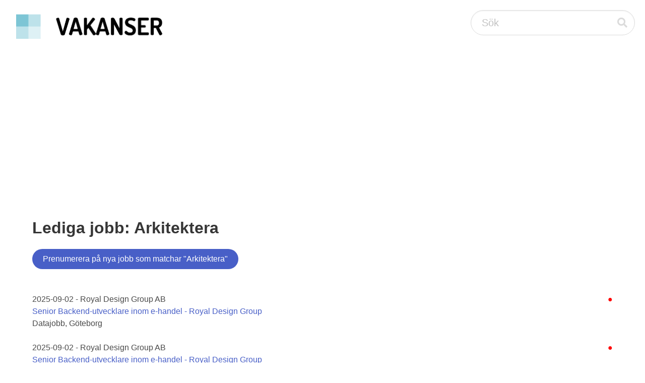

--- FILE ---
content_type: text/html;charset=UTF-8
request_url: https://vakanser.se/tagg/arkitektera/
body_size: 3208
content:

<!DOCTYPE html> <html lang="sv"> <head> <script async src="https://pagead2.googlesyndication.com/pagead/js/adsbygoogle.js?client=ca-pub-2612945720435427" crossorigin="anonymous"></script> <meta name="viewport" content="width=device-width, initial-scale=1"/> <title>Lediga jobb: Arkitektera</title> <meta name="google-site-verification" content="uxOyMS2bG_u2ItnwaKQNPU6MEUB3t6AVVVfYVQdds2M"/> <link rel="alternate" type="application/atom+xml" title="Lediga jobb: Arkitektera" href="https://vakanser.se/feed/arkitektera.xml"/> <link rel="stylesheet" href="/static/css/fontawesome/all.min.css"/> <link rel="stylesheet" href="/static/css/bulma.min.css"/> </head> <body> <nav class="navbar" style="padding-left: 20px; padding-right: 20px; padding-top: 20px;"> <div class="navbar-brand"> <a class="navbar-item" href="/"> <img src="/static/images/vakanser-logo.webp" width="291" height="50" style="max-height: none;" alt="Vakanser.se"/> </a> </div> <div class="navbar-end"> <div class="control has-icons-right"> <form action="/tagg/" method="post" id="search_box"> <input class="input is-medium is-rounded" type="text" placeholder="Sök" name="q"> <span class="icon is-medium is-right is-clickable" onclick="document.getElementById('search_box').submit();"> <i class="fas fa-search"></i> </span> </form> </div> </div> </nav> <section class="section"> <div class="container"><h1 class="title">Lediga jobb: Arkitektera</h1> <form action="/signup/" method="post"> <input type="hidden" name="company_id" value="0"/> <input type="hidden" name="region_id" value="0"/> <input type="hidden" name="subcategory_id" value="0"/> <input type="hidden" name="query_id" value="18565356"/> <button type="submit" class="button is-link is-rounded">Prenumerera på nya jobb som matchar "Arkitektera"</button> </form> <br/><br/> <span style="float: right; color: red;">&#9679;</span> 2025-09-02 - Royal Design Group AB<br/> <a href="/jobb/senior+backend-utvecklare+inom+e-handel+-+royal+design+group+2/">Senior Backend-utvecklare inom e-handel - Royal Design Group</a><br/> Datajobb, Göteborg<br/> <br/> <span style="float: right; color: red;">&#9679;</span> 2025-09-02 - Royal Design Group AB<br/> <a href="/jobb/senior+backend-utvecklare+inom+e-handel+-+royal+design+group/">Senior Backend-utvecklare inom e-handel - Royal Design Group</a><br/> Datajobb, Nybro<br/> <br/> <span style="float: right; color: red;">&#9679;</span> 2025-02-14 - RightHub Services AB<br/> <a href="/jobb/senior+backend+engineer+98/">Senior Backend Engineer</a><br/> Elektronikjobb, Stockholm<br/> <br/> <span style="float: right; color: red;">&#9679;</span> 2025-01-25 - NXT Interim Malmö AB<br/> <a href="/jobb/it+architect+-+client-side+architect/">IT Architect - Client-Side Architect</a><br/> Datajobb, Malmö<br/> <br/> <span style="float: right; color: red;">&#9679;</span> 2024-11-12 - Rasulson Consulting AB<br/> <a href="/jobb/system+architect+-+stockholm/">System Architect - Stockholm</a><br/> Datajobb, Stockholm<br/> <br/> <span style="float: right; color: red;">&#9679;</span> 2024-10-14 - Sogeti Sverige AB<br/> <a href="/jobb/senior+cloud+solution+architect+till+sogeti+10/">Senior Cloud Solution Architect till Sogeti</a><br/> Datajobb, Solna<br/> <br/> <span style="float: right; color: red;">&#9679;</span> 2024-10-09 - TechServices IT Modica AB<br/> <a href="/jobb/devops+engineer+till+stockholm/">DevOps Engineer till Stockholm</a><br/> Datajobb, Stockholm<br/> <br/> <span style="float: right; color: red;">&#9679;</span> 2024-10-01 - Sogeti Sverige AB<br/> <a href="/jobb/senior+cloud+solution+architect+till+sogeti+9/">Senior Cloud Solution Architect till Sogeti</a><br/> Datajobb, Solna<br/> <br/> <span style="float: right; color: red;">&#9679;</span> 2024-09-20 - Everlight Consulting AB<br/> <a href="/jobb/systemutvecklare+-+ruby+on+rail/">Systemutvecklare - Ruby on rail!</a><br/> Datajobb, Gävle<br/> <br/> <span style="float: right; color: red;">&#9679;</span> 2024-09-03 - Sogeti Sverige AB<br/> <a href="/jobb/senior+cloud+solution+architect+till+sogeti+8/">Senior Cloud Solution Architect till Sogeti</a><br/> Datajobb, Solna<br/> <br/> <div> <a href="/tagg/arkitektera/2/"><button type="button" class="button is-link is-rounded" style="text-color: #fff;">Nästa sida &raquo;</button></a> <br style="clear: both;"/> <br/><br/><br/> </div> <form method="post" action="/subscribe/" class="form-inline"> <input type="hidden" name="company_id" value="0"/> <input type="hidden" name="region_id" value="0"/> <input type="hidden" name="subcategory_id" value="0"/> <input type="hidden" name="query_id" value="18565356"/> <div id="subscribe" name="subscribe"> <b>Prenumerera på detta sökresultat</b><br/> Fyll i din e-postadress för att få e-postnotifiering när det dyker upp fler lediga jobb som matchar "Arkitektera": <div class="pull-right form-group" style="padding-top: 10px;" id="subscribe" name="subscribe"> <input type="email" name="email" placeholder="Din mailadress" class="input is-medium is-rounded" required/> <input type="submit" value="Prenumerera" class="button is-link is-rounded"/><br/> <input type="text" name="mail" style="visibility: hidden;"/> </div> </div> </form> <br style="clear: both;"/> <div class="buttons"> <button class="button is-rounded is-white is-hovered" style="pointer-events: none;">Taggar:</button> <a href="/alla/datajobb/"><button class="button is-link is-rounded is-light">Datajobb</button></a><span>&nbsp;</span> <a href="/alla/datajobb/i/gavle/"><button class="button is-link is-rounded is-light">Datajobb i Gävle</button></a><span>&nbsp;</span> <a href="/alla/datajobb/i/goteborg/"><button class="button is-link is-rounded is-light">Datajobb i Göteborg</button></a><span>&nbsp;</span> <a href="/alla/datajobb/i/malmo/"><button class="button is-link is-rounded is-light">Datajobb i Malmö</button></a><span>&nbsp;</span> <a href="/alla/datajobb/i/nybro/"><button class="button is-link is-rounded is-light">Datajobb i Nybro</button></a><span>&nbsp;</span> <a href="/alla/datajobb/i/solna/"><button class="button is-link is-rounded is-light">Datajobb i Solna</button></a><span>&nbsp;</span> <a href="/alla/datajobb/i/stockholm/"><button class="button is-link is-rounded is-light">Datajobb i Stockholm</button></a><span>&nbsp;</span> <a href="/alla/elektronikjobb/"><button class="button is-link is-rounded is-light">Elektronikjobb</button></a><span>&nbsp;</span> <a href="/alla/elektronikjobb/i/stockholm/"><button class="button is-link is-rounded is-light">Elektronikjobb i Stockholm</button></a><span>&nbsp;</span> <a href="/hos/everlight+consulting/"><button class="button is-link is-rounded is-light">Everlight Consulting</button></a><span>&nbsp;</span> <a href="/i/gavle/"><button class="button is-link is-rounded is-light">Gävle</button></a><span>&nbsp;</span> <a href="/i/goteborg/"><button class="button is-link is-rounded is-light">Göteborg</button></a><span>&nbsp;</span> <a href="/i/malmo/"><button class="button is-link is-rounded is-light">Malmö</button></a><span>&nbsp;</span> <a href="/hos/nxt+interim+malmo+2/"><button class="button is-link is-rounded is-light">NXT Interim Malmö</button></a><span>&nbsp;</span> <a href="/i/nybro/"><button class="button is-link is-rounded is-light">Nybro</button></a><span>&nbsp;</span> <a href="/hos/rasulson+consulting/"><button class="button is-link is-rounded is-light">Rasulson Consulting</button></a><span>&nbsp;</span> <a href="/hos/righthub+services/"><button class="button is-link is-rounded is-light">RightHub Services</button></a><span>&nbsp;</span> <a href="/hos/royal+design+group/"><button class="button is-link is-rounded is-light">Royal Design Group</button></a><span>&nbsp;</span> <a href="/hos/sogeti+sverige/"><button class="button is-link is-rounded is-light">Sogeti Sverige</button></a><span>&nbsp;</span> <a href="/i/solna/"><button class="button is-link is-rounded is-light">Solna</button></a><span>&nbsp;</span> <a href="/i/stockholm/"><button class="button is-link is-rounded is-light">Stockholm</button></a><span>&nbsp;</span> <a href="/hos/techservices+it+modica/"><button class="button is-link is-rounded is-light">TechServices IT Modica</button></a><span>&nbsp;</span> </div></div> </section> <footer class="footer"> <div class="container"> <div class="columns"> <div class="column"> <div style="padding: 4px;"><b>Populära jobb</b></div> <div style="padding: 4px;"><a href="/jobb/fullstack+developer+till+hemglass/">Fullstack Developer till Hemglass</a></div> <div style="padding: 4px;"><a href="/jobb/kockbitrade+koksassistent+mojlighet+till+lonebidrag/">Kockbiträde / Köksassistent Möjlighet ti ...</a></div> <div style="padding: 4px;"><a href="/jobb/stodpedagog+till+arbetsnara+daglig+verksamhet+i+skolmiljo+orust/">Stödpedagog till arbetsnära daglig verks ...</a></div> <div style="padding: 4px;"><a href="/jobb/circle+k+skillingaryd+soker+flexibla+butikssaljare+for+extra+vid+behov/">Circle K Skillingaryd söker flexibla but ...</a></div> <div style="padding: 4px;"><a href="/jobb/soker+erfaren+pattsattare-stensattare/">Söker erfaren pattsättare-stensättare</a></div> <div style="padding: 4px;"><a href="/jobb/specialpedagog+till+norra+skarpnacks+forskoleomrade/">Specialpedagog till Norra Skarpnäcks för ...</a></div> <div style="padding: 4px;"><a href="/jobb/specialpedagog+till+sodra+skarpnacks+forskoleomrade/">Specialpedagog till Södra Skarpnäcks för ...</a></div> <div style="padding: 4px;"><a href="/jobb/sjukskoterska+till+anstalten+rosersberg/">Sjuksköterska till anstalten Rosersberg</a></div> <div style="padding: 4px;"><a href="/jobb/utbildning+inom+elkraft+se+hit/">Utbildning inom Elkraft? Se hit!</a></div> <div style="padding: 4px;"><a href="/jobb/konstruktor+-+elektromekanik/">Konstruktör - elektromekanik</a></div> </div> <div class="column"> <div style="padding: 4px;"><b>Populära nyckelord</b></div> <div style="padding: 4px;"><a href="/tagg/intervallscheman/">Intervallscheman</a></div> <div style="padding: 4px;"><a href="/tagg/paivasi/">Päiväsi</a></div> <div style="padding: 4px;"><a href="/tagg/varuleveransen/">Varuleveransen</a></div> <div style="padding: 4px;"><a href="/tagg/samordningsavtal/">Samordningsavtal</a></div> <div style="padding: 4px;"><a href="/tagg/kortproduktionen/">Kortproduktionen</a></div> <div style="padding: 4px;"><a href="/tagg/kundbeslut/">Kundbeslut</a></div> <div style="padding: 4px;"><a href="/tagg/brevikshalvon/">Brevikshalvön</a></div> <div style="padding: 4px;"><a href="/tagg/ahmettunc/">Ahmettunc</a></div> <div style="padding: 4px;"><a href="/tagg/tajikiska/">Tajikiska</a></div> <div style="padding: 4px;"><a href="/tagg/utbildningsledarens/">Utbildningsledarens</a></div> </div> <div class="column"> <div style="padding: 4px;"><b>Nytillkomna arbetsgivare</b></div> <div style="padding: 4px;"><a href="/hos/switch+recruitment/">Switch Recruitment AB</a></div> <div style="padding: 4px;"><a href="/hos/nguyen+luc/">Nguyen, Luc</a></div> <div style="padding: 4px;"><a href="/hos/ngm+grupp/">NGM Grupp AB</a></div> <div style="padding: 4px;"><a href="/hos/shf+malmo+03/">SHF Malmö 03 AB</a></div> <div style="padding: 4px;"><a href="/hos/the+brothers+logistics/">The brother's logistics AB</a></div> <div style="padding: 4px;"><a href="/hos/pizzeria+viking+i+bromolla/">Pizzeria Viking i Bromölla</a></div> <div style="padding: 4px;"><a href="/hos/restaurang+teuf/">Restaurang Teuf AB</a></div> <div style="padding: 4px;"><a href="/hos/radiobolaget+gunhamn+och+asbrink/">Radiobolaget Gunhamn och Åsbrink AB</a></div> <div style="padding: 4px;"><a href="/hos/fps+bolagen+hb/">FPS Bolagen HB</a></div> <div style="padding: 4px;"><a href="/hos/dh+stadservice/">DH Städservice AB</a></div> </div> </div> </div> <br/> <hr/> <div class="columns is-vcentered is-centered"> <div> <strong>Vakanser.se</strong> 2007-<a href="/statistik/2025/11/16/">2025</a> &nbsp;|&nbsp; <a href="/">Skapa prenumeration på nya jobb</a> &nbsp;|&nbsp; <a href="/kontakt/">Arbetsgivare: Lägg upp en platsannons</a> &nbsp;|&nbsp; <a href="/">Om oss</a> &nbsp;|&nbsp; <a href="/kontakt/">Kontakta oss</a> </div> </div> </footer> </body> </html>





--- FILE ---
content_type: text/html; charset=utf-8
request_url: https://www.google.com/recaptcha/api2/aframe
body_size: 267
content:
<!DOCTYPE HTML><html><head><meta http-equiv="content-type" content="text/html; charset=UTF-8"></head><body><script nonce="tVFWmoYIR0FAALeWJoCjAw">/** Anti-fraud and anti-abuse applications only. See google.com/recaptcha */ try{var clients={'sodar':'https://pagead2.googlesyndication.com/pagead/sodar?'};window.addEventListener("message",function(a){try{if(a.source===window.parent){var b=JSON.parse(a.data);var c=clients[b['id']];if(c){var d=document.createElement('img');d.src=c+b['params']+'&rc='+(localStorage.getItem("rc::a")?sessionStorage.getItem("rc::b"):"");window.document.body.appendChild(d);sessionStorage.setItem("rc::e",parseInt(sessionStorage.getItem("rc::e")||0)+1);localStorage.setItem("rc::h",'1763294281684');}}}catch(b){}});window.parent.postMessage("_grecaptcha_ready", "*");}catch(b){}</script></body></html>